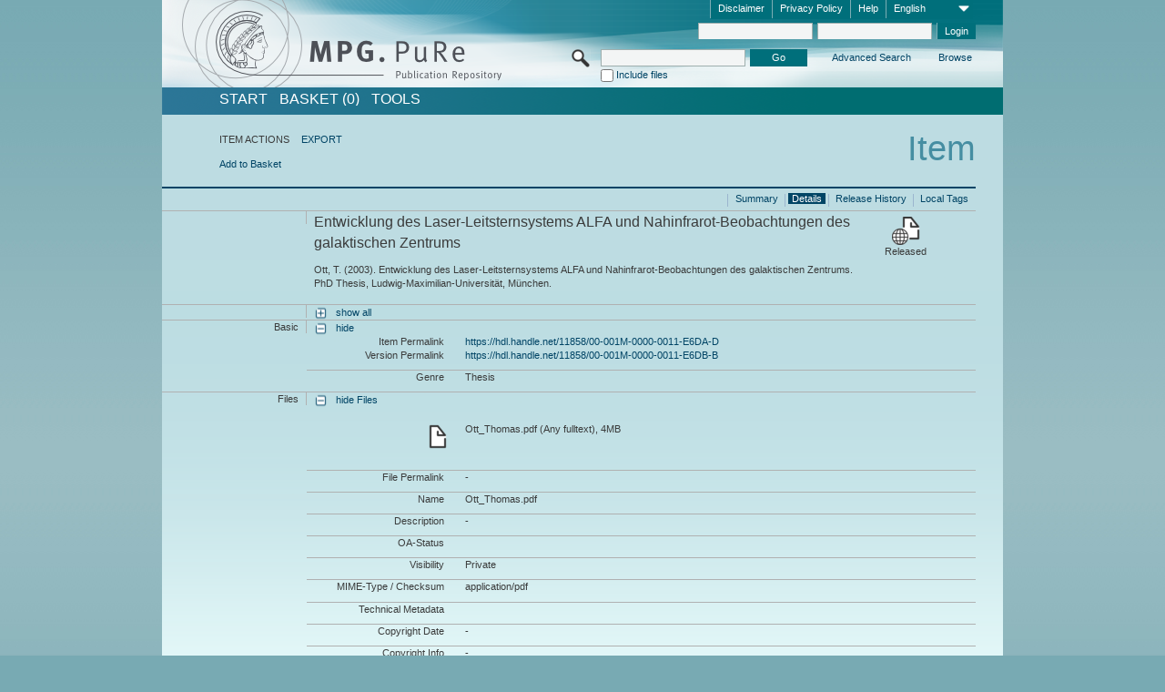

--- FILE ---
content_type: text/html;charset=UTF-8
request_url: https://pure.mpg.de/pubman/faces/ViewItemFullPage.jsp?itemId=item_950321_1
body_size: 12029
content:
<!DOCTYPE html>
<html xmlns="http://www.w3.org/1999/xhtml"><head id="j_idt2"><link type="text/css" rel="stylesheet" href="/pubman/faces/javax.faces.resource/theme.css?ln=primefaces-aristo" /><link type="text/css" rel="stylesheet" href="/pubman/faces/javax.faces.resource/font-awesome-4.7.0/css/font-awesome.min.css" /><link type="text/css" rel="stylesheet" href="/pubman/faces/javax.faces.resource/commonJavaScript/jquery/css/jquery-ui-1.10.4.min.css" /><script type="text/javascript" src="/pubman/faces/javax.faces.resource/jsf.js?ln=javax.faces"></script><script type="text/javascript">if(window.PrimeFaces){PrimeFaces.settings.locale='en_EN';}</script>
    <title>Entwicklung des Laser-Leitsternsystems ALFA und Nahinfrarot-Beobachtungen des galaktischen Zentrums :: MPG.PuRe
    </title>
	<meta http-equiv="Content-Type" content="text/html; charset=utf-8" />
	<meta http-equiv="pragma" content="no-cache" />
	<meta http-equiv="cache-control" content="no-cache" />
	<meta http-equiv="expires" content="0" />
	<link href="/pubman/resources/cssFramework/main.css" type="text/css" rel="stylesheet" /><link href="/pubman/resources/cssFramework/themes/skin_MPG/styles/theme.css" type="text/css" rel="stylesheet"/><link rel="shortcut icon" type="image/png" href="/pubman/faces/javax.faces.resources/pubman_favicon_32_32.png"/>
	
	<style type="text/css">
		.headerLogo {background-image: none; }
	</style>
	<style type="text/css">
		.fa { line-height: inherit; margin-right: 0.454545em; color: #004465;}
	</style>
	
	<script type="text/javascript">var cookieVersion = "1.0";</script>
	
	<link rel="search" type="application/opensearchdescription+xml" title="Search for publications within MPG.PuRe production" href="https://pure.mpg.de/pubman/faces/search/OpenSearch.jsp" /><script type="text/javascript" src="/pubman/faces/javax.faces.resource/jquery/jquery.js?ln=primefaces&amp;v=6.0"></script><script type="text/javascript" src="/pubman/faces/javax.faces.resource/scripts.js"></script><script type="text/javascript" src="/pubman/faces/javax.faces.resource/commonJavaScript/eSciDoc_javascript.js"></script><script type="text/javascript" src="/pubman/faces/javax.faces.resource/commonJavaScript/componentJavaScript/eSciDoc_ext_paginator.js"></script><script type="text/javascript" src="/pubman/faces/javax.faces.resource/commonJavaScript/componentJavaScript/eSciDoc_selectbox.js"></script><script type="text/javascript" src="/pubman/faces/javax.faces.resource/commonJavaScript/componentJavaScript/eSciDoc_item_list.js"></script><script type="text/javascript" src="/pubman/faces/javax.faces.resource/commonJavaScript/componentJavaScript/eSciDoc_full_item.js"></script><script type="text/javascript" src="/pubman/faces/javax.faces.resource/commonJavaScript/componentJavaScript/eSciDoc_single_elements.js"></script><script type="text/javascript" src="/pubman/faces/javax.faces.resource/commonJavaScript/componentJavaScript/breadcrump.js"></script>
	
	<link href="/cone/js/jquery.suggest.css" rel="stylesheet" type="text/css" />
    <link rel="unapi-server" type="application/xml" title="unAPI" href="https://pure.mpg.de/rest/unapi" />
<meta xmlns="http://www.w3.org/1999/xhtml" name="citation_publication_date"
      content="2003" />
<meta xmlns="http://www.w3.org/1999/xhtml" name="citation_author"
      content="Ott, Thomas" />
<meta xmlns="http://www.w3.org/1999/xhtml" name="citation_title"
      content="Entwicklung des Laser-Leitsternsystems ALFA und Nahinfrarot-Beobachtungen des &#xA;galaktischen Zentrums" />
<meta xmlns="http://www.w3.org/1999/xhtml" name="citation_language" content="deu" />
<meta xmlns="http://www.w3.org/1999/xhtml" name="citation_dissertation_institution"
      content="Ludwig-Maximilian-Universität München" />
<meta xmlns="http://www.w3.org/1999/xhtml" name="citation_dissertation_name"
      content="phd" />
<meta xmlns="http://www.w3.org/1999/xhtml" name="DC.issued" content="2003" />
<meta xmlns="http://www.w3.org/1999/xhtml" name="DC.creator" content="Ott, Thomas" />
<meta xmlns="http://www.w3.org/1999/xhtml" name="DC.title"
      content="Entwicklung des Laser-Leitsternsystems ALFA und Nahinfrarot-Beobachtungen des &#xA;galaktischen Zentrums" />
<meta xmlns="http://www.w3.org/1999/xhtml" name="DC.language" content="deu" />
<meta xmlns="http://www.w3.org/1999/xhtml" name="DC.publisher"
      content="Ludwig-Maximilian-Universität München" />
    <meta name="description" content="Author: Ott, Thomas; Genre: Thesis; Title: Entwicklung des Laser-Leitsternsystems ALFA und Nahinfrarot-Beobachtungen des galaktischen Zentrums" /><script type="text/javascript" src="/pubman/faces/javax.faces.resource/commonJavaScript/jquery/jquery-ui-1.10.4.min.js"></script>
    <script src="/cone/js/jquery.suggest.js"></script><script type="text/javascript" src="/pubman/faces/javax.faces.resource/commonJavaScript/componentJavaScript/autoSuggestFunctions.js"></script>
    <style type="text/css">
        .dialogNoTitleBar .ui-dialog-titlebar {
            display: none;
        }

        .ui-dialog {
            background: #eee
        }
    </style></head>

<body lang="en">
        <!-- The unAPI Identifier for this item --><abbr class='unapi-id' title='item_950321_1'></abbr>
        <div class="full wrapper"><input id="offset" type="hidden" name="offset" />
		<div class="full_area0 header clear">
			<!-- begin: header section (including meta menu, logo, searchMenu and main menu)-->
			<!-- import meta menu here --><div id="Header:metaMenuSkipLinkAnchor" class="full_area0 metaMenu">
		<!-- meta Menu starts here -->
<form id="Header:j_idt44" name="Header:j_idt44" method="post" action="/pubman/faces/ViewItemFullPage.jsp" enctype="application/x-www-form-urlencoded">
<input type="hidden" name="Header:j_idt44" value="Header:j_idt44" />
<span class="seperator"></span>
				<div class="medium_area0 endline selectContainer">
					<div class="medium_area0">
						<span class="medium_area0 selectionBox">English</span>
						<div class="min_imgArea selectboxIcon"> </div>
					</div><select id="Header:j_idt44:selSelectLocale" name="Header:j_idt44:selSelectLocale" class="medium_area0" size="1" title="Choose language." onchange="submit();">	<option value="en" selected="selected">English</option>
	<option value="de">Deutsch</option>
	<option value="ja">日本語</option>
</select>
				</div><span class="seperator"></span>

				<!-- Guide --><a id="Header:j_idt44:lnkPubManHelp" name="Header:j_idt44:lnkPubManHelp" href="https://colab.mpdl.mpg.de/mediawiki/MPG.PuRe_Help" rel="noreferrer noopener" title="MPG.PuRe Help" target="_blank" class="free_area0_p8 endline">Help</a><span class="seperator"></span>

				<!-- Privacy Policy --><a id="Header:j_idt44:lnkPrivacyPolicy" href="#" title="Privacy Policy" onclick="jsf.util.chain(this,event,'loadBlog(\'http://colab.mpdl.mpg.de/mediawiki/MPG.PuRe_Datenschutzhinweis\');return false','mojarra.jsfcljs(document.getElementById(\'Header:j_idt44\'),{\'Header:j_idt44:lnkPrivacyPolicy\':\'Header:j_idt44:lnkPrivacyPolicy\'},\'\')');return false" class="free_area0_p8 endline">Privacy Policy</a><span class="seperator"></span>

				<!-- Policy --><a id="Header:j_idt44:lnkPolicy" href="#" title="Policy&amp;Disclaimer." onclick="jsf.util.chain(this,event,'loadBlog(\'http://colab.mpdl.mpg.de/mediawiki/MPG.PuRe_Impressum\');return false','mojarra.jsfcljs(document.getElementById(\'Header:j_idt44\'),{\'Header:j_idt44:lnkPolicy\':\'Header:j_idt44:lnkPolicy\'},\'\')');return false" class="free_area0_p8 endline">Disclaimer</a><span class="seperator"></span>

				<!-- CurrentIp -->

				<!-- LogIn, LogOut --><div id="Header:j_idt44:login" style="clear:right; margin-top:0.37em"><span class="seperator"></span><input id="Header:j_idt44:lnkLogin" type="submit" name="Header:j_idt44:lnkLogin" value="Login" class="activeButton quickSearchBtn free_area0_p8 endline" /><input id="Header:j_idt44:inputUsername" type="text" name="Header:j_idt44:inputUsername" class="large_txtInput" />
					<!--
					&lt;p:watermark for="inputUsername" value="username"
						rendered="true" /&gt;
					--><span class="seperator"></span><input id="Header:j_idt44:inputSecretPassword" type="password" name="Header:j_idt44:inputSecretPassword" value="" class="large_txtInput" />
					<!--
					&lt;p:watermark for="inputSecretPassword" value="password"
						rendered="true" /&gt;
					--></div>

			<!-- meta Menu ends here --><input type="hidden" name="javax.faces.ViewState" id="j_id1:javax.faces.ViewState:0" value="AVJsYoML/P/tETs6qEqsgfuU6S1vO/PhTAq8yV9xT8lXNQk0WV2upaEdNaGMtpzuSrAH8fQkVFw/KKc/8wp9huDJA4leKVxwClK7jyeiF7C/8VkENe2kGusoX/[base64]/CHj0P7IBbqyxFlu4M/KmBFH6kporCSZ30hKkeq8zyaBChdl2LDO5M0fWnL3e0szP1LsYRbsi45EkVynUwP1n0z9Dftpw3onh1Nqg3dq72HZaCUSDYI4sXEbRgn3niMqK7/rG7mrUiOXC41XCSMEg6qGVCLiEKTTz2WpGwIQYdwrqJf2tAFTwF3DYV5DF3V50iY3rxBukvnOp6PuJERyJocANuOjiIkyjOG290/pSPjOJWqJ1yZTD8liS00PMkvABEEkohEA0QOAre46PAyoLOjfJZ6LR4+tpy0BYrttDxgJmz4pp1ynzLsSKTU3D/i7EzwVBLgL9bgi1TAQBP+jo6DbsZGdj24ffvIy1AJwrPfOekJ0cgpiUNQDWMvnyWUFfHzsF1YlBjkoIvlWCMeQm1W9YAdBeLUEGBqzPLjJSWgBGLIDpBNYpLMB+56hqLzvBC0fD5hcwt41ywH22EZXscoRdP2S6XddRV8BeqUFpStA/OYQcHeURKX9Do1Z8keOkU408tiz6UJ121dgIMrGV5CCA21pjdzH8YMKZS3qJv8DGAe9D8TY0O8k9UYWAK6zPgIS5Df+3rQ73XUOUEapDjoKvaYyE1F6F7mv9NeZuwJQIYHEtrwewSb529XfTaHCkaCNY462/uSNs4ZyfskB/cu8dbUp95aHFHl45tiUXocH4wouYMKBLIy0cQ/q97fhQlavhPXSbMzZzpdr0GucQgz4GURN1NZf17HVfHCQZ9Giyj88iiDutX67W+HuHOZNlhCxb4ji9YMODa2ZEhGLsscowi/tR6rcB4AdSoivQt5/Vy7Mpo+P52VwROc+qtGI91AiA9aFG+vMG95CcFPKCbdfDFmWWxtIe+1VlNHD4DZTJv1LBvquBBbXRxaUtZBHL0NPGFFejcVZXS2tSfqHf1N+em02e9KfAATWmBDB0mtUbeLvta5o1UtRu0Wn2pst6WqUil34Wr/Ajzls33pj6xUsVCX60hBu3R3K7XxDG21vh7BEhHfCQYl6qHQ/u0DKf1+mtgSzjA2HHG2QTvUGRz58EciqFZ+ZUZvc9MZoKESh5M574tJWaeCSzpW8icIurKGaTT98oAjZZe4Z6qpiDRlqpy7pI0YyI5nYhNvoZfQaDQDXpbu5QledvU7oHzZpW9f1hO9zjvdCl6EkaoX3c12zvrUAhwEAJa/qPNvPE1rGT7/VZdI/9o9WE16+vQ/zWZPhIHaXDmgs8CGn3ie3pAICBzPK8YVTjqAVucgq9yXw+b1JYRcddynTl0/VdK37TcSmUorviVKnCbWSaUtO2ECbP6VZWV8P4gInMEmIWaqNnwnnBr26D0EvM9Tc4zqmZHkFeYORhCGb9LhT3zNcU8EPWZgFWkVuSVjKM1vF0YCE/1F7P7tp27xjs569A+kg8KpMxtk3BePfXo4T1YBvjYQYI3ZlJLFJaXZDdWHIntIsYybFj6i4trVsdoScB+riijGcnO0H5PKwhd9d/k/fjD8LzfaBy2uv1A9PkJttHlVlXRZDtuArXtfpB2XOjJxzDnAbBBwPRlzALwkB+YrJB8CcjHD2MyFmtp7f2ri0UmqHuFW/QPS0HCbKNW2RJ9qvUWZTSNKLdIjkSQ==" autocomplete="off" />
</form></div>
			<div class="full_area0 LogoNSearch"><a id="Header:lnkStartPage" name="Header:lnkStartPage" href="/pubman/faces/HomePage.jsp" title="Go to PubMan Startpage."><img src="/pubman/resources/images/pure_logo_web.png" style="border:none;" class="tiny_marginLExcl headerLogo" /><span class="tiny_marginLExcl xDouble_area0 themePark "></span></a>
			<!-- import search here-->
	
	<div id="searchMenuSkipLinkAnchor" class="free_area0 searchMenu">
<form id="Header:j_idt77" name="Header:j_idt77" method="post" action="/pubman/faces/ViewItemFullPage.jsp" enctype="application/x-www-form-urlencoded">
<input type="hidden" name="Header:j_idt77" value="Header:j_idt77" />

			<span class="std_imgArea quickSearchIcon"> </span>
			<span class="xLarge_area0 quickSearchMenu"><input id="Header:j_idt77:quickSearchString" type="text" name="Header:j_idt77:quickSearchString" class="xLarge_txtInput quickSearchTextInput" title="Search text" /><span class="xLarge_checkbox quickSearchCheckBoxMenu"><input id="Header:j_idt77:quickSearchCheckBox" type="checkbox" name="Header:j_idt77:quickSearchCheckBox" /><label for="Header:j_idt77:quickSearchCheckBox">Include files</label></span>
			</span><input id="Header:j_idt77:btnQuickSearchStart" type="submit" name="Header:j_idt77:btnQuickSearchStart" value="Go" title="Start Search." class="small_txtBtn activeButton quickSearchBtn" />
			<span class="free_area0"><a id="Header:j_idt77:lnkAdvancedSearch" name="Header:j_idt77:lnkAdvancedSearch" href="/pubman/faces/AdvancedSearchPage.jsp" title="Extended search capabilities for released items" class="free_area0_p3 advancedSearchMenu tiny_marginLExcl">Advanced Search</a><a id="Header:j_idt77:lnkBrowseBy" href="#" title="Browse by organizations and further categories" onclick="mojarra.jsfcljs(document.getElementById('Header:j_idt77'),{'Header:j_idt77:lnkBrowseBy':'Header:j_idt77:lnkBrowseBy'},'');return false" class="free_area0_p3 organisationSearchMenu tiny_marginLExcl endline">Browse</a>
			</span><input type="hidden" name="javax.faces.ViewState" id="j_id1:javax.faces.ViewState:1" value="kfAqV3UlihbmEetvw+9zJCHYvJEE/R6MDmmsM+O7sXlXwBuJWGO3r8GcdBquaNQgyybSrB5moR5YpixiA2MjYb5hp9Sc2XKwAI+aXdosyi5kgA4Rixk0HfKaA0bjpl0kcLqp2Fe8R7J+kBoIOX5q6oCFkUUrLEO9YAotFMbREydpKbw39CaMh+sLGvSaesDJ3lPfJVXMp4NElMtUfpBYRePc2k9BQ2/gFqVUlbaUvQfA7HpKsW/2xxkFq1/dttk2yYp1TjW9NdtcKUi4L6/VOLL+hxD01Sz0zvBwRfO1HiUZxFiWZDKfU1Buo5B1ZYwitciAYjkTOCIrPcwhHPSjrJMJrYe+CL9KGZ/btuk/rQIWsvH/sb4DYcZo0q6AF8XqO3qZROCA+M6tsZw27c82FRQit+vTb6REaXpX5FU1I4lAJLGMuP+zb5hEyzzfVs9W8qntBAcwpy3qKBbA03K7PmsmmWW71J3gh90Ub7mSqOmHtzv7fPzrP4NxEym/+H4IwPHupvS/0B1G6VWDxRD6CeuBNtyoYMxMs8qSGkwdM2CyPIaChdPYgaNn6VLHgOhmfk7t/Kb3hCRnHemTbe9bjFokKxnSSpdv1GKkHq/MIDMSJAH7emvVgpH3ZeyRMOkcaWOP68EdujbnanmNxq6h0aoBUJ8OXhmSs9aYoaFOgYTcZ0fsQH6KCjfh8IzZdX/4VOx6jwvhWmZKzUQL3UBHUzkUVBS2UvskcsSK+TbH6hoTIBxOWdrsljCD4IqgxhK9AkRc4UCJSNGGg4TCZP+ULc7nKRQcr0GDPBYkySGn0daY/[base64]/9T+1xFPRnyi8xf6x7YeyQWNzJ724faoSCAC/l3U4d1U2k460UCJ4s478nY3Sfz8QjsPrSt+iLY6pDxbRS4bj4ldzW+zGV4yI29ZBk7CyztIXpoB2MWaBXYub3d7n7pEQBtLIev4GzI/aUewsBZkDkF5P52i0Yo1ZkLB23fr0jRLDLSk4mFNAwJD6S1QGSkKQFPfYedCtODaNEZ5CSSiiKg7xQtjscLEd5BWvwW/AXTYqcJMpfXYN8SiIyIpsdYvRcPQjx8Sov01K5sGYeENx49v2MooxqDSMEBJZ3ThS9MISlIqafhVdlIh1Nsuiwe0Kd2Au+fKCwtrvAUvlCBQHwRFge2RnwzGBLgYU09rQg5vXt//FtSvwH/ORI50kyPRP/T0THz+pbyoMI5pCXOmMeTgXe3hFEjGZyOKu2AjBhHF+iRAw46WQPIYOfk/6SAGDDox0xwVisVAXbBFRRKxEzdFZ1nBaBijmriF3WRrtOdLUw5Gxjd5SwxH+YUu/3TYGbvMYr9KGDASbA4all5DwjGe4FFEo2hSLh5eo/emtAapLhd/FzYbb7DDgvfwPeRYOof9xhwx3fYauqZDHZem8RdA+61UT9m3zqxOTn93+plKFUdHFQOegceqdqSUB8AMhEN/FgozfZB/PLk6/Ka8e1mxoeOHsea9OHv/wfOpTue34P8YGvdSNUbXB3yuEQPifEvPkZTh3o4s5ZeIetOKsr+fYiS+28ttQ4COPbM6G4KJMW66X+GS2oAL5KFcXsAG/kNytjAjGrB+vR++dt1cvDlntnL2A7/oQxhlSk8f9b8IlRitg+8DFVo/BdRLXXy73DA5Jj7TKPAuZW9pbGA70yEXh6VMUz5duuvt7Oa/+Y/YlFZ1IeFGn6NjBcpQbAvXKS+L6Vgho/aiNdZScufTQQsJNXZh8sJNKsGXJzzr2oiUz/FL7CEsy+1eU150Umn+imhszEK30YjLb5fs2uqTWA0gQ==" autocomplete="off" />
</form>
	</div>
			</div>
		</div>
		<!-- import main menu here -->
	
	<div id="mainMenuSkipLinkAnchor" class="full_area0 mainMenu"><a id="Header:lnkHome" name="Header:lnkHome" href="/pubman/faces/HomePage.jsp" title="Go to PubMan Startpage." class="free_area0">START</a>
		<!--  start should replace the following later -->
		<!--  stop should replace the following later --><a id="Header:lnkCartItems" name="Header:lnkCartItems" href="/pubman/faces/CartItemsPage.jsp" title="Go to Basket" class="free_area0">BASKET  (0)</a><a id="Header:lnkTools" name="Header:lnkTools" href="/pubman/faces/ToolsPage.jsp" title="Go to Tools Overview" class="free_area0">Tools</a>
	</div>
<form id="form1" name="form1" method="post" action="/pubman/faces/ViewItemFullPage.jsp" enctype="application/x-www-form-urlencoded">
<input type="hidden" name="form1" value="form1" />

                <div id="content" class="full_area0 clear">
                    <!-- begin: content section (including elements that visualy belong to the header (breadcrumb, headline, subheader and content menu)) -->
                    <div class="clear">
                        <div class="headerSection">
		<div class="clear breadcrumb">
			<!-- Breadcrumb starts here -->
			<ol>
				<li></li>
			</ol>
			<!-- Breadcrumb ends here -->
		</div>
                            <div id="contentSkipLinkAnchor" class="clear headLine">
                                <!-- Headline starts here -->
                                <h1>Item</h1>
                                <!-- Headline ends here -->
                            </div>
                        </div>
                        <div class="small_marginLIncl subHeaderSection"><div class="contentMenu">
                                <!-- content menu starts here -->
                                <div class="free_area0 sub">
                                    <!-- content menu upper line starts here --><span class="free_area0">ITEM ACTIONS</span><span class="seperator void"></span><a id="form1:lnkLinkForExportView" name="form1:lnkLinkForExportView" href="ViewItemFullPage.jsp?itemId=item_950321_1&amp;view=EXPORT" class="free_area0">EXPORT</a>
                                    <!-- content menu upper line ends here -->
                                </div><div class="free_area0 sub action">
                                    <!-- content menu lower line starts here --><a id="form1:lnkAddToBasket" href="#" onclick="jsf.util.chain(this,event,'fullItemReloadAjax();','mojarra.jsfcljs(document.getElementById(\'form1\'),{\'form1:lnkAddToBasket\':\'form1:lnkAddToBasket\'},\'\')');return false">Add to Basket</a>
                                    <!-- content menu lower line ends here --></div>
                                <!-- content menu ends here --></div>
                            <div class="subHeader">
                                <!-- JSF messages -->
                                <!-- Subheadline ends here -->
                            </div>
                        </div>
                    </div><div class="full_area0 clear">
                        <div class="full_area0 fullItem">
                            <div class="full_area0 fullItemControls">
                                <span class="full_area0_p5"> <b class="free_area0 small_marginLExcl"> </b><span class="seperator"></span><a id="form1:lnkViewLocalTagsPage" name="form1:lnkViewLocalTagsPage" href="/pubman/faces/ViewLocalTagsPage.jsp" class="free_area0">Local Tags</a><span class="seperator"></span><a id="form1:lnkViewItemFull_btnItemVersions" href="#" onclick="mojarra.jsfcljs(document.getElementById('form1'),{'form1:lnkViewItemFull_btnItemVersions':'form1:lnkViewItemFull_btnItemVersions'},'');return false" class="free_area0">Release History</a><span class="seperator"></span><a id="form1:lnkViewItemPage" name="form1:lnkViewItemPage" href="#contentSkipLinkAnchor" class="free_area0 actual">Details</a><span class="seperator"></span><a id="form1:lnkViewItemOverviewPage" name="form1:lnkViewItemOverviewPage" href="https://pure.mpg.de/pubman/faces/ViewItemOverviewPage.jsp?itemId=item_950321_1" class="free_area0">Summary</a><span class="seperator"></span>
								</span>
                            </div><span class="full_area0 pageBrowserItem"><span class="paginatorPanel"></span></span>
                            <div class="full_area0 itemHeader"><span class="xLarge_area0 endline blockHeader">
                                     
                                </span><span class="seperator"></span><span class="free_area0_p8 endline itemHeadline">
                                    <b>Entwicklung des Laser-Leitsternsystems ALFA und Nahinfrarot-Beobachtungen des galaktischen Zentrums</b>
      <div class="Pubman">
         <p>Ott, T. <span class="DisplayDateStatus">(2003).</span> Entwicklung des Laser-Leitsternsystems ALFA und Nahinfrarot-Beobachtungen
            des galaktischen Zentrums. PhD Thesis, Ludwig-Maximilian-Universität, München.
         </p>
      </div>
   </span><span class="free_area0 status statusArea"><div class="big_imgArea statusIcon releasedItem"></div><span class="noDisplay">Item is </span><label class="medium_label statusLabel free_area0_p3">Released</label></span>
                            </div><div class="full_area0 itemBlock visibility">
                                <h3 class="xLarge_area0_p8 endline blockHeader"> </h3><span class="seperator"></span>
                                <a class="free_area0 expand">show all
                                </a>
                                <a class="free_area0 collapse">hide all
                                </a></div><div class="full_area0 itemBlock">
		<h3 class="xLarge_area0_p8 endline blockHeader">Basic
		</h3>
		<span class="seperator"></span>
		<a id="lnkShowGroupBasic" class="free_area0 expand">show</a><span class="free_area0 itemBlockContent endline">
			<a id="lnkHideGroupBasic" class="free_area0 collapse">hide</a>
			<!-- Citation URL -->
			<div class="free_area0 endline itemLine noTopBorder">
				<b class="xLarge_area0_p8 endline labelLine clear">Item Permalink<span class="noDisplay">: </span>
				</b> <span class="xHuge_area0 xTiny_marginLExcl endline"><a id="form1:lnkCitationURLItemPid" name="form1:lnkCitationURLItemPid" href="https://hdl.handle.net/11858/00-001M-0000-0011-E6DA-D" title="Always points to the most recent version of this publication, which is accessible with your user rights. Depending on the status of the actual version you may directed to different versions.">https://hdl.handle.net/11858/00-001M-0000-0011-E6DA-D</a>
				</span> <b class="xLarge_area0_p8 endline labelLine clear">Version Permalink<span class="noDisplay">: </span>
				</b> <span class="xHuge_area0 xTiny_marginLExcl endline"><a id="form1:lnkCitationURLVersionPid" name="form1:lnkCitationURLVersionPid" href="https://hdl.handle.net/11858/00-001M-0000-0011-E6DB-B" title="Always points to this version of the publication.">https://hdl.handle.net/11858/00-001M-0000-0011-E6DB-B</a>
				</span>
			</div>
			<!-- Genre -->
			<div class="free_area0 endline itemLine">
				<b class="xLarge_area0_p8 endline labelLine clear">Genre<span class="noDisplay">:
				</span>
				</b> <span class="xHuge_area0 xTiny_marginLExcl endline">Thesis
				</span>
			</div>
			<!-- Alternative title --></span></div>
		<div id="files" class="full_area0 itemBlock">
			<h3 class="xLarge_area0_p8 endline blockHeader">Files
			</h3>
			<span class="seperator"></span> <a id="lnkShowGroupFile" class="free_area0 expand">show  Files</a><div class="free_area0 itemBlockContent endline">
				<a id="lnkHideGroupFile" class="free_area0 collapse">hide Files</a>
					<!-- File name -->
						<div class="free_area0 endline itemLine firstLine">
							<div class="free_area0 endline itemLine firstLine">
								<span class="xLarge_area0 endline labelLine featureIcon">
									<span class="noDisplay">: </span>
								</span>
								
								<div class="xHuge_area0 xTiny_marginLExcl endline">
									<div class="half_area0 endline">Ott_Thomas.pdf (Any fulltext), 4MB
									</div>
									<div class="half_area0 endline marginTExcl6p">
										<!-- Link for fulltext searchhits with open pdf params-->
										 
										
										<!-- Link for fulltext searchhits with open pdf params-->
									</div>
								</div>
							</div>
						</div>
					<!-- File Permalink --><div class="free_area0 endline itemLine">
						<b class="xLarge_area0_p8 endline labelLine">File Permalink<span class="noDisplay">: <br /></span>
						</b>
						<span class="xHuge_area0 xTiny_marginLExcl endline">-
						</span></div>
					<!-- File name --><div class="free_area0 endline itemLine">
						<b class="xLarge_area0_p8 endline labelLine">Name<span class="noDisplay">: <br /></span>
						</b>
						<span class="xHuge_area0 xTiny_marginLExcl endline">Ott_Thomas.pdf
						</span></div>
					<!-- File description --><div class="free_area0 endline itemLine">
						<b class="xLarge_area0_p8 endline labelLine">Description<span class="noDisplay">: <br /></span>
						</b>
						<span class="xHuge_area0 xTiny_marginLExcl endline">-
						</span></div>
					<!-- OA Status --><div class="free_area0 endline itemLine">
						<b class="xLarge_area0_p8 endline labelLine">OA-Status<span class="noDisplay">: <br /></span>
						</b>
						<span class="xHuge_area0 xTiny_marginLExcl endline">
						</span></div>
					<!-- File visibility, Embargo Date --><div class="free_area0 endline itemLine">
						<b class="xLarge_area0_p8 endline labelLine">Visibility<span class="noDisplay">: <br /></span>
						</b>
						<span class="xHuge_area0 xTiny_marginLExcl endline">Private
						</span></div>
					<!-- File MIME type --><div class="free_area0 endline itemLine">
						<b class="xLarge_area0_p8 endline labelLine">MIME-Type / Checksum<span class="noDisplay">: <br /></span>
						</b>
						<span class="xHuge_area0 xTiny_marginLExcl endline">application/pdf
						</span></div>
					<!-- File technical metadata --><div class="free_area0 endline itemLine">
						<b class="xLarge_area0_p8 endline labelLine">Technical Metadata<span class="noDisplay">: <br /></span>
						</b>
						<div class="xHuge_area0 xTiny_marginLExcl endline">
							<div class="xHuge_area0 endline marginTExcl6p">
							</div>
						</div></div>
					<!-- Copyright Date --><div class="free_area0 endline itemLine">
						<b class="xLarge_area0_p8 endline labelLine">Copyright Date<span class="noDisplay">: <br /></span>
						</b>
						<span class="xHuge_area0 xTiny_marginLExcl endline">-
						</span></div>
					<!-- Copyright Info --><div class="free_area0 endline itemLine">
						<b class="xLarge_area0_p8 endline labelLine">Copyright Info<span class="noDisplay">: <br /></span>
						</b>
						<span class="xHuge_area0 xTiny_marginLExcl endline">-
						</span></div>
					<!-- File License --><div class="free_area0 endline itemLine">
						<b class="xLarge_area0_p8 endline labelLine">License<span class="noDisplay">: <br /></span>
						</b>
						<span class="xHuge_area0 xTiny_marginLExcl endline">-
						</span></div>
					<!-- File fulltext searchhits --></div>
		</div>
		<div id="locators" class="full_area0 itemBlock">
			<h3 class="xLarge_area0_p8 endline blockHeader">Locators
			</h3>
			<span class="seperator"></span> <a id="lnkShowGroupLocator" class="free_area0 expand">show</a>
		</div><div class="full_area0 itemBlock">
		<h3 id="lblViewItemFull_lblCreatorsHeader" class="xLarge_area0_p8 endline blockHeader">Creators
		</h3>
		<span class="seperator"></span>
		<a id="lnkShowGroupPersOrg" class="free_area0 expand">show</a>
		<div class="free_area0 itemBlockContent endline">
			<a id="lnkHideGroupPersOrg" class="free_area0 collapse">hide</a>
			<!-- Creators -->
			<div class="free_area0 endline itemLine noTopBorder">
				<b id="lblViewItemFull_lblCreators" class="xLarge_area0_p8 endline labelLine"> <sup> </sup>Creators<span class="noDisplay">: <br /></span>
				</b> <span class="xHuge_area0 xTiny_marginLExcl endline"> <span class="free_area0 authorsGroup"> <!-- Display {ViewItemFull.defaultSize} creators by default --><span id="form1:j_idt466:0:txtCreatorPersonFormattedDisplay" class="free_area0 creator clear">Ott, Thomas<sup>1</sup>, Author
										 
										<a id="form1:j_idt466:0:lnkCreatorPersonPortfolioLink" name="form1:j_idt466:0:lnkCreatorPersonPortfolioLink" href="https://pure.mpg.de/cone/persons/resource/persons16190?lang=en" rel="noreferrer noopener" target="_blank" class="authorCard">        </a></span>
								<br /> <!-- Hidden creators, visible after clicking on more -->
				</span>
				</span>
			</div>
			<!-- Affiliations -->
			<div class="free_area0 endline itemLine" style="padding-top: 0.1818em;">
				<b id="lblViewItemFull_lblAffiliations" class="xLarge_area0_p8 endline labelLine">Affiliations<span class="noDisplay">: <br /></span>
				</b> <span class="xHuge_area0 xTiny_marginLExcl endline"><span class="tiny_area0 endline">1</span><span id="form1:j_idt498:0:txtCreatorAffiliation" class="free_area0 affiliation">Infrared and Submillimeter Astronomy, MPI for Extraterrestrial Physics, Max Planck Society, ou_159889
							 
							<a id="form1:j_idt498:0:lnkAffiliationDetail" name="form1:j_idt498:0:lnkAffiliationDetail" href="" onclick="openCenteredWindow('/pubman/faces/AffiliationDetailPage.jsp?id=ou_159889', 980, 400, 'Details');return false" rel="noreferrer noopener" target="_blank" class="ouCard">           </a></span>
						<br />
				</span>
			</div>
		</div></div><div class="full_area0 itemBlock">
		<h3 class="xLarge_area0_p8 endline blockHeader">Content
		</h3>
		<span class="seperator"></span>
		<a id="lnkShowGroupContent" class="free_area0 expand">show</a></div><div class="full_area0 itemBlock">
		<h3 class="xLarge_area0_p8 endline blockHeader">Details
		</h3>
		<span class="seperator"></span>
		<a id="lnkShowGroupDetails" class="free_area0 expand">show</a><div class="free_area0 itemBlockContent endline">
			<a id="lnkHideGroupDetails" class="free_area0 collapse">hide</a>
			<!-- Languages -->
			<div class="free_area0 endline itemLine noTopBorder">
				<b class="xLarge_area0_p8 endline labelLine clear">Language(s)<span class="noDisplay">:
				</span>
				</b> <span class="xHuge_area0 xTiny_marginLExcl endline">deu - German
				</span>
			</div>
			<!-- Dates -->
			<div class="free_area0 endline itemLine">
				<b class="xLarge_area0_p8 endline labelLine clear">  Dates<span class="noDisplay">:
				</span>
				</b> <span class="xHuge_area0 xTiny_marginLExcl endline"><span class="large_area0 tiny_marginRIncl"><label id="form1:lblViewItem_lblDateAccepted" title="Accepted: " class="large_label">Accepted: </label><span class="large_area0">2003</span></span>
				</span>
			</div>
			<!-- Publication status -->
			<div class="free_area0 endline itemLine">
				<b class="xLarge_area0_p8 endline labelLine clear">  Publication Status<span class="noDisplay">: </span>
				</b> <span class="xHuge_area0 xTiny_marginLExcl endline">Accepted / In Press
				</span>
			</div>
			<!-- Pages -->
			<div class="free_area0 endline itemLine">
				<b class="xLarge_area0_p8 endline labelLine clear">  Pages<span class="noDisplay">:
				</span>
				</b> <span class="xHuge_area0 xTiny_marginLExcl endline">159
				</span>
			</div>
			<!-- Publishing Info -->
			<div class="free_area0 endline itemLine">
				<b class="xLarge_area0_p8 endline labelLine clear">  Publishing info<span class="noDisplay">: </span>
				</b> <span class="xHuge_area0 xTiny_marginLExcl endline">München : Ludwig-Maximilian-Universität
				</span>
			</div>
			<!-- Table of Content -->
			<div class="free_area0 endline itemLine">
				<b class="xLarge_area0_p8 endline labelLine clear">  Table of Contents<span class="noDisplay">:
				</span>
				</b> <span class="xHuge_area0 xTiny_marginLExcl endline">-
				</span>
			</div>
			<!-- Review method -->
			<div class="free_area0 endline itemLine">
				<b class="xLarge_area0_p8 endline labelLine clear">  Rev. Type<span class="noDisplay">: </span>
				</b> <span class="xHuge_area0 xTiny_marginLExcl endline">-
				</span>
			</div>
			<!-- Identifiers -->
			<div class="free_area0 endline itemLine">
				<b class="xLarge_area0_p8 endline labelLine clear">  Identifiers<span class="noDisplay">: </span>
				</b> <span class="xHuge_area0 xTiny_marginLExcl endline">eDoc: 39010<br/>Other: AL 04/710<br/>URI: <a target='_blank' href='http://edoc.ub.uni-muenchen.de/archive/00001841/01/Ott_Thomas.pdf'>http://edoc.ub.uni-muenchen.de/archive/00001841/01/Ott_Thomas.pdf</a>
				</span>
			</div>
			<!-- Degree Type -->
			<div class="free_area0 endline itemLine">
				<b class="xLarge_area0_p8 endline labelLine clear">  Degree<span class="noDisplay">: </span>
				</b> <span class="xHuge_area0 xTiny_marginLExcl endline">PhD
				</span>
			</div></div></div><div class="full_area0 itemBlock">
		<h3 class="xLarge_area0_p8 endline blockHeader">Event
		</h3>
		<span class="seperator"></span>
		<a id="lnkShowGroupEvent" class="free_area0 expand">show</a></div>
                            <!--JUS content section --><div class="full_area0 itemBlock">
		<h3 class="xLarge_area0_p8 endline blockHeader">Legal Case
		</h3>
		<span class="seperator"></span>
		<a id="lnkShowGroupEvent" class="free_area0 expand">show</a></div><div class="full_area0 itemBlock">
		<h3 class="xLarge_area0_p8 endline blockHeader">Project information
		</h3>
		<span class="seperator"></span>
		<a id="lnkShowGroupProjectInfo" class="free_area0 expand">show</a></div><div class="full_area0 itemBlock">
		<h3 class="xLarge_area0_p8 endline blockHeader">Source
		</h3>
		<span class="seperator"></span>
		<a id="lnkShowGroupSources" class="free_area0 expand">show</a></div>
                        </div></div>
                    <!-- end: content section -->
                </div><input type="hidden" name="javax.faces.ViewState" id="j_id1:javax.faces.ViewState:2" value="Eb76GjLLhfS/6mZrjNBdqKaHuTTIphZ39RLbtcHaStthXq4OLXP84GZbY3STB+WJfpQQtHgxYTxpxIkrlt/i2DjeMPq86qQbKxoI51TaQFIMlzW0xuqa8rvYkJTwvkeFI4E0HIYtqIymFDmW9MUMZ7csMc317J55LgCt1sxx+RmhAm/[base64]/8h4VRrpou0W0nfzzzNvVlZLwBu7xnpoNi1LVtcJ8dEHzWphpqEig15heDPFx8iay+Mye33JPoq9qZymrR02B6Pm+lrJ/vmB1FEEL46p57LpHb2VAUqcWv9nw87UedmbFqAB/wzwawZxjvPlcqNNj8nLUlo12TBihJaZhO6RqndkcM/9QsMbScD+Y7oyXR3a5WA4tk51CeXj/DqwDaoTu4wXDYgkQeJpBVcTNehJteMqEdLWpbZVpy9yBPx3z/Teba30W4hHP8jk/5batIexJ4bzS0JKxQ/Fdwuxat65zLeUfxaVWEmOjD6u14mUK4lwolCONlRuV4NxCISprC1Qhr/+ZbyKjrj7l61RDJ1Z4YFudqxpLxX6L5t2HBce+45G0UsgM+QMNfT62VukCb8MGcnaVEHxVP3uq+dXw0DJgFSAXPKtyoLjuvx+j7B7xOglsRYtIe0PhMZTFAyUUTw+F+hz7mhuYdypo/RidedmDmVAxxVU1ktGsyhnHx6JtqLjreNOIeKj/DNEJiJHa5btdT3+Ujjjt6MvVnJOlAadlto3rj3U68FEdVsT8NYMeJeQk35RRCGOC6AoZ0zzWC5tj8TCZRtMR4m1TGHtJ2uTAPhD8hpizXMsqQ+O/paXj4AQwY64yk2WurGzUdCNJUHFWF86FkU0chG5KPRwRy7BHrqIBok1jOTYXg5wrxJc3f2Tv7JN60d4T1NEQz9e4RLXHyaqQ/2sdQjUJ73c9YIxbC6oCeValZ+TBSHreUOo7sue8x3ZHqzAOHSXSlOn5UacmxmiMqgenWD6muUaUd2XgWraX4Bv8S7cXYUTBi3EsgrP5gEbIitK879ObXQ6enKEHmiM+HLsQOKbDRtbIVe8NEBa/fKBwYcgis0+VcFpaOLAfaFCoKLwxgMyN2hB8l6kOucItRwcDWLAaRnoIXbuUOOF0APUws/6jQwT4v58O33WAlfhdJJCFBPTiUVDP1DuSp92BnMRXNgawoHqSbQdAbKa0O7t//P+BRXyqeF6NUfw4cNlVLXolwygOcmGBEl5qN9pxi21cInvypd+THI+Yq7IghM/E3m4seyvGp5+/DuHelS5liqV6hui4d8cW16oEfEvUqMQ2AltSyu1WZJ3TKpmVdxyfoE6JfKeKRS/UtsmFQLfY3m/231dIQt/xRhiTi44o3Q5PQNbQHgJyVvWL6kavgPd4rUmxabFarsLMHLzUVshBgT45Q8dUwSjMCns1LT8WUxz6mGWAV3Vmvei1JwyJLgbzWvQBkhCU8D7hHpCONc3uCdICHkRpdMp0wX8+z3HsJL9yCw8It2/[base64]" autocomplete="off" />
</form>
        </div>

		<div class="footer">

			<div class="full_area0">
				 
				<!-- Mattomo -->
<script data-name="matomo"  data-category="analytics" type="text/plain">
var _paq = _paq || [];
  /* tracker methods like "setCustomDimension" should be called before "trackPageView" */
  console.log(document.URL);

  var regexOverview = /https:\/\/pure\.mpg\.de\/pubman\/faces\/ViewItemOverviewPage\.jsp\?itemId=(item_\d+)_?\d?.*/;
  var matchOverview = regexOverview.exec(document.URL);
  var regexFull = /https:\/\/pure\.mpg\.de\/pubman\/faces\/ViewItemFullPage\.jsp\?itemId=(item_\d+)_?\d?.*/;
  var matchFull = regexFull.exec(document.URL);

  if (matchOverview != null && matchOverview[1] != null && matchOverview[1] !== undefined) {
    _paq.push(['setCustomUrl', 'https://pure.mpg.de/pubman/item/' + matchOverview[1]]);
  }
  else if (matchFull != null && matchFull[1] != null && matchFull[1] !== undefined) {
    _paq.push(['setCustomUrl', 'https://pure.mpg.de/pubman/item/' + matchFull[1]]);
  }
  
  _paq.push(['trackPageView']);
  _paq.push(["disableCookies"]);

  (function() {
    var u="//analytics.mpdl.mpg.de/";
    
    if (document.URL.toString() === 'https://pure.mpg.de/pubman/faces/ViewItemFullPage.jsp' ||
      document.URL.toString() === 'https://pure.mpg.de/pubman/faces/ViewItemOverviewPage.jsp') {
        return;
    }


    _paq.push(['setTrackerUrl', u+'piwik.php']);
    _paq.push(['setSiteId', '1']);

    var d=document, g=d.createElement('script'), s=d.getElementsByTagName('script')[0];
    g.type='text/javascript'; g.async=true; g.defer=true; g.src=u+'piwik.js'; s.parentNode.insertBefore(g,s);
  })();
</script>
<script defer src="https://assets.mpdl.mpg.de/static/mpdl-consent/consent-config-matomo.js"></script>
<script defer>
    window.addEventListener('load', ()=> {
        runConsentBanner({'privacyPolicyUrl' : 'https://colab.mpdl.mpg.de/mediawiki/MPG.PuRe_Datenschutzhinweis'});
    });
</script>

			</div>
		</div>
        
		<script type="text/javascript">
	        var suggestConeUrl = "https://pure.mpg.de/cone/";
        
    	    var citationStyleSuggestBaseURL = '$1?format=json';
	    	var citationStyleSuggestURL = suggestConeUrl + 'citation-styles/query';

			$(document).ready(function() {
				checkUpdateCslUi();
			});

			function checkUpdateCslUi() {
				(typeof updateCslUi == 'function') ? updateCslUi(): setTimeout("checkUpdateCslUi()", 30);
			}
		</script>
</body>

</html>